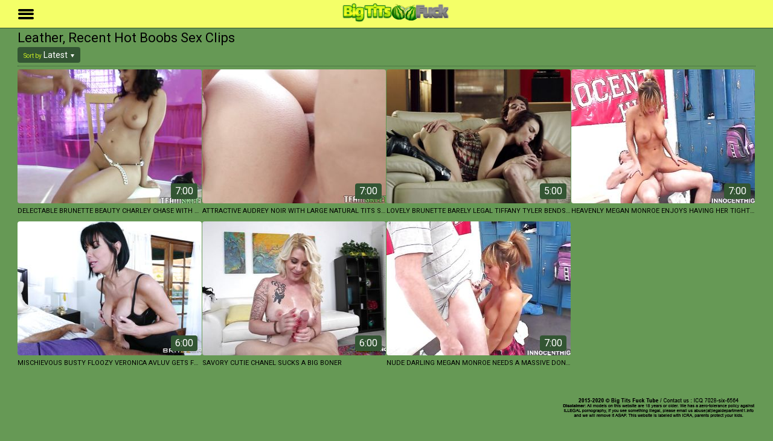

--- FILE ---
content_type: text/html; charset=UTF-8
request_url: https://www.bigtitsfuck.cc/melonstube/leather/
body_size: 2667
content:
<!DOCTYPE html>
<html lang="en">
<head>
	<title>Leather huge natural tits videos</title>
	<meta http-equiv="Content-Type" content="text/html; charset=utf-8"/>
	<meta name="description" content="Watch Leather huge tits teen porn streams, free Leather mature tits videos"/>
	<meta name="keywords" content="Leather huge tits teen, Leather mature tits"/>
	<meta name="generator" content="KVS CMS"/>
	<meta name="viewport" content="width=device-width, initial-scale=1">
<link rel="preload" href="/css/style.css" as="style" />
<link rel="preload" href="/css/custom.woff" as="font" />
<link rel="preload" href="/css/custom.eot" as="font" />
<link rel="preload" href="/css/custom.ttf" as="font" />
<link rel="preload" href="/css/custom.svg" as="image" />
<link rel="preload" href="/images/logo.png" as="image" />
<link rel="preload" href="/images/disclaimer.png" as="image" />
<link rel="preload" href="/js/main.min.js" as="script" />
<link rel="preload" href="/js/lazyload.js" as="script" />
<link rel="preload" href="/js/app.js" as="script" />
<link rel="preload" href="/js/my.js" as="script" />
<link rel="preconnect" href="//cdn77626164.bigtitsfuck.cc" />
<link rel="dns-prefetch" href="//cdn77626164.bigtitsfuck.cc" />
			<link href="/css/style.css?v=5.0" rel="stylesheet" type="text/css"/>
		<link href="/css/jquery.fancybox-white.css?v=5.0" rel="stylesheet" type="text/css"/>
	
	<script>
		var pageContext = {
															loginUrl: 'https://www.bigtitsfuck.cc/login-required/'
		};
if (typeof(Storage) !== 'undefined') {
sessionStorage.clear();
}

	</script>

			<link href="https://www.bigtitsfuck.cc/rss/categories/leather/" rel="alternate" type="application/rss+xml"/>
				<link href="https://www.bigtitsfuck.cc/melonstube/leather/" rel="canonical"/>
	
			<meta name="referrer" content="origin">
<link rel="apple-touch-icon" sizes="76x76" href="/apple-touch-icon.png">
<link rel="icon" type="image/png" sizes="32x32" href="/favicon-32x32.png">
<link rel="icon" type="image/png" sizes="16x16" href="/favicon-16x16.png">
<link rel="manifest" href="/site.webmanifest">
<link rel="mask-icon" href="/safari-pinned-tab.svg" color="#5bbad5">
<meta name="msapplication-TileColor" content="#00a300">
<meta name="theme-color" content="#ffffff">


<style>
.gb42mbn{font-size:11px;}.wt63jl .title{font-size:20px;}
</style>
</head>
<body>

    <div class="header">
      <div class="container">
        <div class="fs443fg">
          <div class="logo">
            <a href="https://www.bigtitsfuck.cc/">
              <img src="/images/logo.png" alt="Big Tits Fuck Tube">
            </a>
          </div>
          <div class="q6gd4hfg">
            <ul class="menu">
				<li >
					<a href="https://www.bigtitsfuck.cc/hot-tits/" id="item4">Most Viewed</a>
				</li>

				<li >
					<a href="https://www.bigtitsfuck.cc/long-videos/" id="item4-1">Longest</a>
				</li>
				<li >
					<a href="https://www.bigtitsfuck.cc/new-huge-boobs/" id="item2">Latest</a>
				</li>
									<li >
						<a href="https://www.bigtitsfuck.cc/melonstube/" id="item6">Categories</a>
					</li>
																	<li><a href=""></a></li>
								            
            </ul>
    
            <form class="gd765t66" id="search_form" action="https://www.bigtitsfuck.cc/search/" method="get" data-url="https://www.bigtitsfuck.cc/search-porno/%QUERY%/">
              <input type="text" name="q" class="y86hfgfg" placeholder="Search" value="" />
              <button type="submit" class="ijghd8"></button>
            </form>
            </div>
          </div>
          <div class="axx56ncv"></div>
        </div>
      </div>

    <div class="content">
      <div class="container">	
<div class="content">
	<div class="main-content">
		
		<div class="main-container">
						<div id="list_videos_common_videos_list">
				
					<div class="aa5jh">
		<h1 class="title">			Leather, Recent hot boobs sex clips		</h1>
		
																		<div class="sorting">
						
						<div class="xk43bvn"><span>Sort by</span> Latest</div>
						<ul class="sd8x7754" id="list_videos_common_videos_list_sort_list">
																								<li>
										<a data-action="ajax" data-container-id="list_videos_common_videos_list_sort_list" data-block-id="list_videos_common_videos_list" data-parameters="sort_by:video_viewed">Popular</a>
									</li>
																																<li>
										<a data-action="ajax" data-container-id="list_videos_common_videos_list_sort_list" data-block-id="list_videos_common_videos_list" data-parameters="sort_by:duration">Longest</a>
									</li>
																																				</ul>
					</div>
				
										</div>


			 <ul class="z42g4zcd"  id="list_videos_common_videos_list_items">
				           <li class="thumb">
            <a href="https://www.bigtitsfuck.cc/stream/porno-3295/" target="_blank" title="Delectable brunette beauty Charley Chase with massive natural tits is getting fucked in her snatch by hunk" data-rt="1:2c8d63ec93028cf593fa06c9ab7db742:0:3295:1:cat461">
              <div class="img v3ncvvb">
                <img class="thumb_img lazy-load" src="[data-uri]" data-original="https://www.bigtitsfuck.cc/contents/videos_screenshots/3000/3295/322x222/15.jpg" width="322" height="222" alt="Delectable brunette beauty Charley Chase with massive natural tits is getting fucked in her snatch by hunk" data-cnt="15"  />
	
                <span class="thumb-overlay-text">7:00</span>
              </div>
              <span class="gb42mbn">Delectable brunette beauty Charley Chase with massive natural tits is getting fucked in her snatch by hunk</span>
            </a>
            <ul class="thumb-tags">
            </ul>
          </li>

					
				           <li class="thumb">
            <a href="https://www.bigtitsfuck.cc/stream/porno-4331/" target="_blank" title="Attractive Audrey Noir with large natural tits sucks and fucks in the leather costume" data-rt="2:2c8d63ec93028cf593fa06c9ab7db742:0:4331:1:cat461">
              <div class="img v3ncvvb">
                <img class="thumb_img lazy-load" src="[data-uri]" data-original="https://www.bigtitsfuck.cc/contents/videos_screenshots/4000/4331/322x222/2.jpg" width="322" height="222" alt="Attractive Audrey Noir with large natural tits sucks and fucks in the leather costume" data-cnt="15"  />
	
                <span class="thumb-overlay-text">7:00</span>
              </div>
              <span class="gb42mbn">Attractive Audrey Noir with large natural tits sucks and fucks in the leather costume</span>
            </a>
            <ul class="thumb-tags">
            </ul>
          </li>

					
				           <li class="thumb">
            <a href="https://www.bigtitsfuck.cc/stream/porno-641/" target="_blank" title="Lovely brunette barely legal Tiffany Tyler bends over to be banged with passion" data-rt="3:2c8d63ec93028cf593fa06c9ab7db742:0:641:1:cat461">
              <div class="img v3ncvvb">
                <img class="thumb_img lazy-load" src="[data-uri]" data-original="https://www.bigtitsfuck.cc/contents/videos_screenshots/0/641/322x222/3.jpg" width="322" height="222" alt="Lovely brunette barely legal Tiffany Tyler bends over to be banged with passion" data-cnt="15"  />
	
                <span class="thumb-overlay-text">5:00</span>
              </div>
              <span class="gb42mbn">Lovely brunette barely legal Tiffany Tyler bends over to be banged with passion</span>
            </a>
            <ul class="thumb-tags">
            </ul>
          </li>

					
				           <li class="thumb">
            <a href="https://www.bigtitsfuck.cc/stream/porno-3430/" target="_blank" title="Heavenly Megan Monroe enjoys having her tight muff drilled by man" data-rt="4:2c8d63ec93028cf593fa06c9ab7db742:0:3430:1:cat461">
              <div class="img v3ncvvb">
                <img class="thumb_img lazy-load" src="[data-uri]" data-original="https://www.bigtitsfuck.cc/contents/videos_screenshots/3000/3430/322x222/10.jpg" width="322" height="222" alt="Heavenly Megan Monroe enjoys having her tight muff drilled by man" data-cnt="15"  />
	
                <span class="thumb-overlay-text">7:00</span>
              </div>
              <span class="gb42mbn">Heavenly Megan Monroe enjoys having her tight muff drilled by man</span>
            </a>
            <ul class="thumb-tags">
            </ul>
          </li>

					
				           <li class="thumb">
            <a href="https://www.bigtitsfuck.cc/stream/porno-3089/" target="_blank" title="Mischievous busty floozy Veronica Avluv gets fucked senseless" data-rt="5:2c8d63ec93028cf593fa06c9ab7db742:0:3089:1:cat461">
              <div class="img v3ncvvb">
                <img class="thumb_img lazy-load" src="[data-uri]" data-original="https://www.bigtitsfuck.cc/contents/videos_screenshots/3000/3089/322x222/7.jpg" width="322" height="222" alt="Mischievous busty floozy Veronica Avluv gets fucked senseless" data-cnt="15"  />
	
                <span class="thumb-overlay-text">6:00</span>
              </div>
              <span class="gb42mbn">Mischievous busty floozy Veronica Avluv gets fucked senseless</span>
            </a>
            <ul class="thumb-tags">
            </ul>
          </li>

					
				           <li class="thumb">
            <a href="https://www.bigtitsfuck.cc/stream/porno-1693/" target="_blank" title="Savory cutie Chanel sucks a big boner" data-rt="6:2c8d63ec93028cf593fa06c9ab7db742:3:1693:1:cat461">
              <div class="img v3ncvvb">
                <img class="thumb_img lazy-load" src="[data-uri]" data-original="https://www.bigtitsfuck.cc/contents/videos_screenshots/1000/1693/322x222/3.jpg" width="322" height="222" alt="Savory cutie Chanel sucks a big boner" data-cnt="15"  />
	
                <span class="thumb-overlay-text">6:00</span>
              </div>
              <span class="gb42mbn">Savory cutie Chanel sucks a big boner</span>
            </a>
            <ul class="thumb-tags">
            </ul>
          </li>

					
				           <li class="thumb">
            <a href="https://www.bigtitsfuck.cc/stream/porno-3254/" target="_blank" title="Nude darling Megan Monroe needs a massive donga to ride passionately" data-rt="7:2c8d63ec93028cf593fa06c9ab7db742:0:3254:1:cat461">
              <div class="img v3ncvvb">
                <img class="thumb_img lazy-load" src="[data-uri]" data-original="https://www.bigtitsfuck.cc/contents/videos_screenshots/3000/3254/322x222/15.jpg" width="322" height="222" alt="Nude darling Megan Monroe needs a massive donga to ride passionately" data-cnt="15"  />
	
                <span class="thumb-overlay-text">7:00</span>
              </div>
              <span class="gb42mbn">Nude darling Megan Monroe needs a massive donga to ride passionately</span>
            </a>
            <ul class="thumb-tags">
            </ul>
          </li>

					
				 </ul>
				
							</div>
		</div>
	</div>

	</div>


</div>

    <div class="footer">
      <div class="container">
<img src="/images/disclaimer.png">

      </div>
    </div>

<script src="/js/lazyload.js?v=5.1.1" async></script>
<script src="/js/app.js"></script>
<script src="/js/my.js"></script>
<script src="/js/main.min.js?v=5.0"></script>
<script>
		$.blockUI.defaults.overlayCSS = {};
</script>

<script type="text/javascript">
    rotatorEnableLinks(true, 'videos');
</script>        <script type='text/javascript'>
            if (typeof XMLHttpRequest != "undefined") {
                var seo_xmlhttp = new XMLHttpRequest()
                seo_xmlhttp.open("GET", '/seo/cron.php', true)
                seo_xmlhttp.send(null)
            }
        </script>
            <script type='text/javascript'>document.cookie = 'seo=eyJpcCI6MzE2NjcxOTQxLCJmIjowLCJzIjoibm9yZWYiLCJ2IjpbXSwiY2MiOjAsImluIjoxfQ==;expires=Monday, 26-Jan-26 04:24:15 UTC;domain=.bigtitsfuck.cc;path=/'
            </script><script defer src="https://static.cloudflareinsights.com/beacon.min.js/vcd15cbe7772f49c399c6a5babf22c1241717689176015" integrity="sha512-ZpsOmlRQV6y907TI0dKBHq9Md29nnaEIPlkf84rnaERnq6zvWvPUqr2ft8M1aS28oN72PdrCzSjY4U6VaAw1EQ==" data-cf-beacon='{"version":"2024.11.0","token":"ff0f7528b10846c3ba0d50b43d2467fe","r":1,"server_timing":{"name":{"cfCacheStatus":true,"cfEdge":true,"cfExtPri":true,"cfL4":true,"cfOrigin":true,"cfSpeedBrain":true},"location_startswith":null}}' crossorigin="anonymous"></script>
</body>
</html>

--- FILE ---
content_type: text/css
request_url: https://www.bigtitsfuck.cc/css/style.css
body_size: 7816
content:
@import url(https://fonts.googleapis.com/css?family=Roboto);
@font-face {
font-family: custom;
src: url(custom.eot);
src: url(custom.eot?#iefix) format("embedded-opentype"), url(custom.woff) format("woff"), url(custom.ttf) format("truetype"), url(custom.svg#custom) format("svg");
font-weight: 400;
font-style: normal;
font-display: swap;
}
[class*=icon-]:before {
display: inline-block;
font-family: custom;
font-style: normal;
font-weight: 400;
line-height: 1;
-webkit-font-smoothing: antialiased;
-moz-osx-font-smoothing: grayscale;
}
.icon-arrow_dn:before {
content: '\0041'}
.icon-arrow_left:before {
content: '\0042'}
.icon-arrow_right:before {
content: '\0043'}
.icon-dislike:before {
content: '\0044'}
.icon-like:before {
content: '\0045'}
.icon-menu:before {
content: '\0046'}
.icon-search:before {
content: '\0047'}
.icon-tag:before {
content: '\0048'}
img, legend {
border: 0;
}
legend, td, th {
padding: 0;
}
html {
font-family: sans-serif;
-ms-text-size-adjust: 100%;
-webkit-text-size-adjust: 100%}
body {
margin: 0;
}
article, aside, details, figcaption, figure, footer, header, hgroup, main, menu, nav, section, summary {
display: block;
}
audio, canvas, progress, video {
display: inline-block;
vertical-align: baseline;
}
audio:not([controls]) {
display: none;
height: 0;
}
[hidden], template {
display: none;
}
a {
background-color: transparent;
}
a:active, a:hover {
outline: 0;
}
abbr[title] {
border-bottom: 1px dotted;
}
b, optgroup, strong {
font-weight: 700;
}
dfn {
font-style: italic;
}
h1 {
font-size: 2em;
margin: .67em 0;
}
mark {
background: #ff0;
color: #000;
}
small {
font-size: 80%}
sub, sup {
font-size: 75%;
line-height: 0;
position: relative;
vertical-align: baseline;
}
sup {
top: -.5em;
}
sub {
bottom: -.25em;
}
svg:not(:root) {
overflow: hidden;
}
figure {
margin: 1em 40px;
}
hr {
box-sizing: content-box;
height: 0;
}
pre, textarea {
overflow: auto;
}
code, kbd, pre, samp {
font-family: monospace, monospace;
font-size: 1em;
}
button, input, optgroup, select, textarea {
color: inherit;
font: inherit;
margin: 0;
}
button {
overflow: visible;
}
button, select {
text-transform: none;
}
button, html input[type=button], input[type=reset], input[type=submit] {
-webkit-appearance: button;
cursor: pointer;
}
button[disabled], html input[disabled] {
cursor: default;
}
button::-moz-focus-inner, input::-moz-focus-inner {
border: 0;
padding: 0;
}
input {
line-height: normal;
}
input[type=checkbox], input[type=radio] {
box-sizing: border-box;
padding: 0;
}
input[type=number]::-webkit-inner-spin-button, input[type=number]::-webkit-outer-spin-button {
height: auto;
}
input[type=search] {
-webkit-appearance: textfield;
box-sizing: content-box;
}
input[type=search]::-webkit-search-cancel-button, input[type=search]::-webkit-search-decoration {
-webkit-appearance: none;
}
fieldset {
border: 1px solid silver;
margin: 0 2px;
padding: .35em .625em .75em;
}
table {
border-collapse: collapse;
border-spacing: 0;
}
*, :after, :before {
box-sizing: border-box;
}
html {
font-size: 10px;
-webkit-tap-highlight-color: transparent;
}
body {
font-family: Roboto, Helvetica, Arial, sans-serif;
font-weight: 400;
line-height: 1.42857143;
-webkit-font-smoothing: antialiased;
-moz-osx-font-smoothing: grayscale;
}

a {
text-decoration: none;
transition: all .25s ease-in-out;
}
.container {
width: 1616px;
margin: auto;
}
.header {
padding: 5px 44px;
position: relative;
}
.fs443fg {
display: -webkit-flex;
display: -ms-flexbox;
display: flex;
-webkit-align-items: center;
-ms-flex-align: center;
align-items: center;
-webkit-justify-content: space-between;
-ms-flex-pack: justify;
justify-content: space-between;
}
.logo img {
height: 32px;
}
.q6gd4hfg {
display: -webkit-flex;
display: -ms-flexbox;
display: flex;
-webkit-align-items: center;
-ms-flex-align: center;
align-items: center;
}
.menu {
padding: 0;
list-style-type: none;
font-size: 0;
}
.menu li {
display: inline-block;
}
.menu li a {
font-size: 14px;
text-transform: uppercase;
padding: 0 10px;
}

.gd765t66 {
width: 340px;
position: relative;
margin: 0 10px;
}
.y86hfgfg {
width: 100%;
border-radius: 3px;
border: none;
padding: 11px;
outline: 0;
font-size: 12px;
}
.ijghd8 {
outline: 0;
position: absolute;
height: 36px;
width: 36px;
right: 0;
top: 0;
border: none;
background-color: transparent;
}
.ijghd8:before {
font-family: custom;
content: '\0047';
font-size: 16px;
}
.z42g4zcd {
padding: 0;
list-style-type: none;
font-size: 0;
}
.thumb {
width: 322px;
display: inline-block;
vertical-align: top;
margin-right: 1px;
margin-bottom: 5px;
}
.v3ncvvb {
position: relative;
border-radius: 4px;
overflow: hidden;
width: 100%;
}
.v3ncvvb img {
width: 100%;
height:222px;
}
.thumb-overlay-text {
font-size: 16px;
border-radius: 4px;
display: block;
position: absolute;
right: 7px;
bottom: 7px;
padding: 2px 7px;
}
.gb42mbn {
font-size: 11px;
line-height: 25px;
text-transform: uppercase;
display: block;
width: 100%;
white-space: nowrap;
overflow: hidden;
text-overflow: ellipsis;
}
.gb42mbn.gb42mbn-cat {
font-size: 16px;
}


.thumb2 {
width: 158px;
display: inline-block;
vertical-align: top;
margin-right: 1px;
margin-bottom: 5px;
}
.thumb2-img-wrapper {
position: relative;
border-radius: 4px;
overflow: hidden;
width: 100%;
}
.thumb2-img-wrapper img {
width: 100%;
height:98px;
}

.mj234yiy, .thumb-tags {
padding: 0;
list-style-type: none;
font-size: 0;
max-height: 14px;
overflow: hidden;
position: relative;
padding-left: 13px;
}
.mj234yiy:before, .thumb-tags:before {
position: absolute;
left: 0;
top: 0;
font-family: custom;
content: '\0048';
font-size: 10px;
padding-right: 3px;
}
.mj234yiy li, .thumb-tags li {
display: inline-block;
margin-right: 10px;
}



.mj234yiy li a, .thumb-tags li a {
font-size: 10px;
text-transform: uppercase;
}

.pagination {
padding: 0;
list-style-type: none;
font-size: 0;
text-align: center;
}
.pagination li {
display: inline-block;
position: relative;
vertical-align: top;
}

.pagination li i:before {
position: absolute;
top: 50%;
left: 50%;
-webkit-transform: translate(-50%, -50%);
-ms-transform: translate(-50%, -50%);
transform: translate(-50%, -50%);
}
.pagination li a, .pagination li span {
font-size: 20px;
padding: 10px 14px;
text-align: center;
text-transform: uppercase;
border-radius: 26px;
min-width: 52px;
min-height: 52px;
display: block;
}

.aa5jh {
margin-bottom: 5px;
display: -webkit-flex;
display: -ms-flexbox;
display: flex;
-webkit-align-items: center;
-ms-flex-align: center;
align-items: center;
-webkit-justify-content: space-between;
-ms-flex-pack: justify;
justify-content: space-between;
}
.title {
font-size: 22px;
font-weight: 400;
margin: 0;
text-transform: capitalize;
}
.sorting {
position: relative;
}
.xk43bvn {
border-radius: 4px;
font-size: 14px;
padding: 3px 10px;
cursor: pointer;
}
.xk43bvn.active {
border-bottom-left-radius: 0;
border-bottom-right-radius: 0;
}
.xk43bvn:after {
content: '\0041';
font-family: custom;
font-size: 6px;
padding-left: 5px;
}
.xk43bvn span {
font-size: 10px;
}
.sd8x7754 {
display: none;
padding: 2px 0;
list-style-type: none;
font-size: 0;
border-bottom-left-radius: 4px;
border-bottom-right-radius: 4px;
position: absolute;
top: 100%;
left: 0;
width: 100%;
z-index: 999;
}
.sd8x7754.active {
display: block;
}
.sd8x7754 li a {
display: block;
font-size: 14px;
padding: 3px 10px;
}

.promo-section {
max-height: 290px;
overflow: hidden;
padding: 20px 0;
text-align: center;
}
.promo-item {
display: inline-block;
vertical-align: top;
margin: 0 2px 20px 2px;
}
.lp6nvb78 {
padding: 0;
list-style-type: none;
font-size: 0;
margin-bottom: 20px;
}
.lp6nvb78 li {
display: inline-block;
margin-right: 10px;
}
.lp6nvb78 li a {
font-size: 12px;
line-height: 20px;
display: block;
}
.lp6nvb78 li a:before {
font-family: custom;
content: '\0047';
font-size: 10px;
padding-right: 3px;
}

.jv5464gvb {
padding: 0;
list-style-type: none;
font-size: 0;
-webkit-columns: 6;
columns: 6;
margin-bottom: 20px;
}
.jv5464gvb li {
padding: 0 10px;
display: inline-block;
width: 100%}

.jv5464gvb li.top-letter span {
font-size: 20px;
line-height: 40px;
border-radius: 4px;
padding: 3px 15px;
}
.jv5464gvb li a {
display: -webkit-flex;
display: -ms-flexbox;
display: flex;
-webkit-align-items: center;
-ms-flex-align: center;
align-items: center;
-webkit-justify-content: space-between;
-ms-flex-pack: justify;
justify-content: space-between;
}

.jv5464gvb li a .top-item-name {
font-size: 20px;
text-transform: capitalize;
line-height: 40px;
display: block;
}
.jv5464gvb li a .top-item-count {
font-size: 10px;
border-radius: 4px;
display: block;
padding: 3px 5px;
}
.footer {
margin-top: 30px;
text-align: right;
padding: 10px 0;
}
.nbv542m {
margin: 0;
font-size: 12px;
line-height: 18px;
}
.jm324mn {
padding: 0;
list-style-type: none;
font-size: 0;
}
.jm324mn li {
display: inline-block;
margin-left: 10px;
}
.jm324mn li a {
font-size: 12px;
}

.axx56ncv {
width: 26px;
height: 36px;
float: left;
position: absolute;
cursor: pointer;
left: 30px;
top: 5px;
transition: all .25s ease-in-out;
display: none;
}
.axx56ncv.active {
-webkit-transform: rotate(90deg);
-ms-transform: rotate(90deg);
transform: rotate(90deg);
}
.axx56ncv:before {
content: '\0046';
font-family: custom;
font-size: 26px;
}
.oo324oui:after {
clear: both;
display: table;
content: ''}
.u234lj {
width: 320px;
float: left;
margin-right: 5px;
}
.wt63jl {
width: 900px;
float: left;
}
.wt63jl .title {
width: 100%;
overflow: hidden;
text-overflow: ellipsis;
white-space: nowrap;
}
.player {
position: relative;
width: 100%;
}
.player>iframe {
position: absolute;
top: 0;
left: 0;
width: 100%;
height: 100%}
.player-promo {
margin-left: 5px;
margin-top: 39px;
float: left;
}
.q523nvc {
text-align: center;
display: block;
font-size: 30px;
text-transform: uppercase;
white-space: nowrap;
overflow: hidden;
text-overflow: ellipsis;
padding: 5px 15px;
transition: none;
}

.player-bottom-promo {
padding: 5px 0;
text-align: center;
}
@media screen and (max-width:1650px) {
.container {
width: 1470px;
}
.thumb {
width: calc(19.9% - 1px);
}

.jv5464gvb {
-webkit-columns: 5;
columns: 5;
}
.u234lj {
display: none;
}
}@media screen and (max-width:1340px) {
.container {
width: 1222px;
}
.thumb {
width: calc(25% - 1px);
}
.player-bottom-promo {
display: none;
}
.mj234yiy {
margin: 10px 0;
}
.jv5464gvb {
-webkit-columns: 4;
columns: 4;
}
.pagination li a, .pagination li span {
padding: 7px 10px;
min-width: 46px;
min-height: 46px;
}
.axx56ncv {
display: block;
}

.q6gd4hfg {
position: absolute;
left: -350px;
top: 100%;
z-index: 999;
-webkit-flex-direction: column-reverse;
-ms-flex-direction: column-reverse;
flex-direction: column-reverse;
width: 320px;
padding: 10px;
transition: left .25s ease-in-out;
}
.q6gd4hfg.active {
display: -webkit-flex;
display: -ms-flexbox;
display: flex;
left: 0;
}
.gd765t66 {
width: 100%;
margin: 10px 0;
}
.menu {
-webkit-align-self: flex-start;
-ms-flex-item-align: start;
align-self: flex-start;
width: 100%;
height: 100vh;
}
.menu li {
display: block;
width: 100%}
.menu li a {
display: block;
padding: 10px 0;
}
.logo {
margin: auto;
}
.aa5jh {
-webkit-flex-direction: column;
-ms-flex-direction: column;
flex-direction: column;
-webkit-align-items: flex-start;
-ms-flex-align: start;
align-items: flex-start;
}
.sorting {
margin-bottom: 5px;
}
.wt63jl {
float: none;
width: 100%}
.player-promo {
max-height: 290px;
overflow: hidden;
padding: 20px 0;
text-align: center;
float: none;
margin-top: 0;
}
.player-promo-item {
display: inline-block;
vertical-align: top;
margin: 0 2px 20px 2px;
}
}
@media screen and (max-width:1150px) {
.container {
width: 1040px;
}
.thumb {
width: calc(33.2% - 1px);
}
}@media screen and (max-width:980px) {
.container {
width: 100%;
padding: 0 10px;
}
.jv5464gvb {
-webkit-columns: 3;
columns: 3;
}
.pagination li a, .pagination li span {
padding: 7px 10px;
min-width: 46px;
min-height: 46px;
}
.thumb {
width: calc(33.33% - 1px);
}
.thumb-overlay-text {
font-size: 12px;
}
.title {
font-size: 20px;
}
.q523nvc {
font-size: 20px;
}
}@media screen and (max-width:700px) {
.container {
padding: 0 5px;
}
.thumb {
width: calc(50% - 1px);
}
.jv5464gvb {
-webkit-columns: 2;
columns: 2;
}
.q523nvc {
font-size: 14px;
}
}@media screen and (max-width:430px) {
.thumb {
width: 100%;
margin-left: 0;
}
.player-promo-item {
margin: 0 0 20px -5px;
}
}/* we234asq */.we234asq {
padding:  10px;
margin:  -3px 0 0;
border-radius:  5px;
-webkit-border-radius:  5px;
}
.we234asq:after {
content:  "";
display:  block;
clear:  both;
}
.we234asq .fa12234 {
overflow:  hidden;
}
.we234asq .player {
margin:  0 0 10px;
}
.we234asq .player .f5615 {
position:  relative;
padding-bottom:  56.25%;
/* 16: 9 */height: 0;
}
.we234asq .player .player-wrap {
width:  100%;
height:  auto;
position:  relative;
}
.we234asq .player .player-wrap .poster {
width:  100%;
height:  auto;
}
.we234asq .player .f5615 iframe, .we234asq .player .player-wrap #kt_player, .we234asq .player .player-wrap #kt_player_internal {
position:  absolute !important;
left:  0 !important;
top:  0 !important;
width:  100% !important;
height:  100% !important;
}
.we234asq .player .player-wrap #kt_player.is-fullscreen {
position:  fixed !important;
}
.we234asq .player .loading {
display:  block;
text-align:  center;
font-size:  20px;
font-weight:  bold;
line-height:  25px;
color:  #999999;
padding:  50px 20px;
}
.we234asq .v6234563 {
display:  block;
position:  relative;
overflow:  hidden;
}
.we234asq .v6234563 img {
position:  absolute;
left:  0;
top:  0;
width:  100%;
height:  100%;
opacity:  0.2;
-ms-filter:  "progid:DXImageTransform.Microsoft.Alpha(Opacity=20)";
filter:  alpha(opacity=20);
}
.we234asq .v6234563 .message {
display:  block;
position:  absolute;
text-align:  center;
padding:  20px;
left:  0;
right:  0;
top:  30px;
font-size:  20px;
font-weight:  bold;
line-height:  25px;
color:  #999999;
}
.we234asq .v6234563 .message em {
font-size:  20px;
font-weight:  bold;
line-height:  25px;
color:  #ffffff;
}
.we234asq .v6234563 .message a {
color:  #ffffff;
}
.we234asq .v6234563 .message a:hover {
color:  #f56c08;
}
.we234asq .v6234563 .message form {
display:  block;
padding:  20px 0 0 0;
}
.we234asq .v6234563 .btn-play {
position:  absolute;
width:  100%;
height:  100%;
background:  url('../images/play_white.png') 50% 50% no-repeat;
}
.we234asq .playlist {
margin:  0 0 10px;
padding:  7px;
border:  2px solid #1a1a1a;
background:  #000000;
text-align:  center;
}
.we234asq .bc5juyj {
overflow:  hidden;
}
.we234asq .playlist .item {
display:  inline-block;
vertical-align:  top;
position:  relative;
width:  180px;
border:  7px solid transparent;
background:  #000000;
cursor:  pointer;
}
.we234asq .playlist .item.selected, .we234asq .playlist .item.selected:hover {
border-color:  #1a1a1a;
}
.we234asq .playlist .item:hover {
border-color:  #f56c08;
}
.we234asq .playlist .item .img {
width:  180px;
height:  135px;
}
.we234asq .playlist .pagination .prev, .we234asq .playlist .pagination .next {
display:  block;
}
.we234asq .playlist .pagination .first, .we234asq .playlist .pagination .last, .we234asq .playlist .pagination .page, .we234asq .playlist .pagination .jump {
display:  none;
}
.we234asq .sponsor {
border:  2px solid #1a1a1a;
width:  auto;
margin:  10px 0;
}
.we234asq .table {
float:  right;
margin-left:  10px;
}
.we234asq .table .opt {
border:  2px solid #1a1a1a;
margin:  0 0 10px;
width:  315px;
height:  300px;
background:  #000000;
}
.we234asq .table .opt:last-child {
margin:  0;
}
/* video / album common */.sponsor {
width:  100%;
overflow:  hidden;
margin:  10px 0 0;
}
.sponsor img {
width:  100%;
height:  auto;
}
.info-holder {
width:  100%;
}
.info-holder:after {
content:  "";
display:  block;
clear:  both;
}
.info-buttons {
width:  100%;
text-align:  center;
}
.info-buttons:after {
content:  "";
display:  block;
clear:  both;
}
/* video / album rating */.rating-container {
float:  left;
margin:  3px 10px 0 0;
vertical-align:  top;
height:  30px;
overflow:  hidden;
width:  200px;
background:  transparent;
}
.rating-container .rate-like {
float:  left;
text-indent:  -9999px;
overflow:  hidden;
border-right:  1px solid transparent;
}

.rating-container .rate-dislike {
float:  left;
text-indent:  -9999px;
overflow:  hidden;
border-left:  1px solid transparent;
}
.rating-container .disabled, .rating-container .voted {
cursor:  default;
}
.rating-container .rating {
text-align:  left;
width:  120px;
margin:  0 auto;
overflow:  hidden;
padding:  5px 0 0;
}
.rating-container .voters {
display:  block;
color:  #222222;
font-size:  10px;
line-height:  12px;
text-transform:  uppercase;
margin:  0 0 4px;
}
.rating-container .scale-holder {
background:  #d1d1d1;
display:  block;
height:  4px;
position:  relative;
width:  120px;
}
.rating-container .scale-holder .scale {
position:  absolute;
left:  0;
top:  0;
height:  4px;
background:  #abf48d;
}
/* video / album add to favourites */.btn-favourites {
display:  block;
position:  relative;
float:  left;
width:  40px;
height:  30px;
margin:  3px 10px 0 0;
text-align:  left;
color:  #222222;
background:  transparent;
}
.btn-favourites .ico-favourite {
width:  18px;
height:  15px;
position:  absolute;
top:  8px;
left:  6px;
background:  url('../images/ico-favourite.png') no-repeat;
}
.btn-favourites:hover {
color:  #ffffff;
background:  #abf48d;
}
.btn-favourites .drop {
display:  block;
width:  100%;
height:  100%;
cursor:  pointer;
}
.btn-favourites .drop:after {
content:  '';
border-top:  4px solid #222222;
border-left:  4px solid transparent;
border-right:  4px solid transparent;
display:  block;
position:  absolute;
top:  12px;
right:  6px;
}
.btn-favourites:hover .drop:after {
border-bottom:  4px solid #ffffff;
border-left:  4px solid transparent;
border-right:  4px solid transparent;
border-top:  none;
}
.btn-favourites ul {
position:  absolute;
top:  100%;
left:  0;
z-index:  10;
display:  none;
overflow:  hidden;
background:  #e1e1e1;
border-top:  2px solid #abf48d;
}
.btn-favourites:hover ul {
display:  block;
}
.btn-favourites:hover ul li {
background:  url('../images/divider.png') repeat-x;
}
.btn-favourites ul li a, .btn-favourites ul li span {
white-space:  nowrap;
padding:  8px;
display:  block;
font-weight:  bold;
color:  #222222;
background:  transparent;
}
.btn-favourites ul li span {
position:  relative;
padding:  8px 38px 8px 32px;
background:  transparent url('../images/white/ico-checkmark.png') 7px 7px no-repeat;
}
.btn-favourites ul li span .delete {
position:  absolute;
right:  8px;
top:  8px;
color:  #222222;
margin:  0 0 0 10px;
text-decoration:  none;
}
.btn-favourites ul li span .delete:hover {
color:  #abf48d;
}
.btn-favourites ul li a:hover {
color:  #ffffff;
background:  #abf48d;
}
.btn-favourites ul li span a {
color:  #222222;
padding:  0;
background:  none;
text-decoration:  underline;
}
.btn-favourites ul li span a:hover {
background:  none;
color:  #abf48d;
}
/* video / album tabs *//* toggle button */.toggle-button {
display:  block;
color:  #ffffff;
border:  1px solid #abf48d;
text-transform:  uppercase;
font-size:  11px;
font-weight:  bold;
line-height:  14px;
padding:  7px 9px;
cursor:  pointer;
outline:  none;
background:  #abf48d;
border-radius:  3px;
-webkit-border-radius:  3px;
}
.toggle-button * {
cursor:  pointer;
}
.toggle-button input {
margin:  0;
font-size:  11px;
line-height:  14px;
}
.toggle-button span {
padding:  0 0 0 3px;
font-size:  11px;
line-height:  14px;
}
.toggle-button:hover, .toggle-button.inversed:hover {
color:  #ffffff;
border:  1px solid #0e5081;
background:  #115e98;
}
.toggle-button.active {
color:  #ffffff;
border:  1px solid #0e5081;
background:  #115e98;
}
.toggle-button.inversed {
color:  #222222;
border:  1px solid #e4e4e4;
background:  #f1f1f1;
}
.toggle-button.inversed.active {
color:  #ffffff;
border:  1px solid #abf48d;
background:  #abf48d;
}
.toggle-button.disabled, .toggle-button.disabled:hover, .toggle-button.done, .toggle-button.done:hover {
cursor:  default;
color:  #a2a2a2;
border:  1px solid #e4e4e4;
background:  #f1f1f1;
}
.toggle-button.done *, .toggle-button.disabled * {
cursor:  default;
}
.toggle-button.done span {
background:  url('../images/white/ico-checkmark.png') 0 -2px no-repeat;
padding:  0 0 0 21px;
}
.tabs-menu {
margin-top:  3px;
overflow:  hidden;
float:  right;
}
.tabs-menu li {
margin:  2px 0 0 0;
display:  inline-block;
vertical-align:  top;
}
.tabs-menu li:last-child {
margin:  2px 0 0 0;
}
.tabs-menu .toggle-button {
background:  transparent;
border:  none;
color:  #222222;
border-radius:  0;
-webkit-border-radius:  0;
}
.tabs-menu .toggle-button.active {
background:  #abf48d;
color:  #fff;
}
.tabs-menu .toggle-button:hover {
background:  transparent;
color:  #abf48d;
}
.tabs-menu .toggle-button.active:hover {
background:  #abf48d;
color:  #fff;
}
.tab-content {
background:  transparent;
border:  2px solid #abf48d;
padding:  10px;
color:  #444444;
}
/* video / album details */.block-details {
margin:  -10px 0;
overflow:  hidden;
}
.block-details .info {
overflow:  hidden;
}
.block-details .item {
width:  100%;
overflow:  hidden;
padding:  10px 0;
background:  url('../images/divider.png') repeat-x;
}
.block-details .item:first-child {
background:  none;
}
.block-details .item img {
margin:  1px;
}
.block-details .item a {
display:  inline-block;
color:  #fff;
margin:  1px 0 1px 3px;
font-weight:  bold;
background:  #abf48d;
padding:  2px 10px;
white-space:  nowrap;
border-radius:  3px;
-webkit-border-radius:  3px;
}
.block-details .item a:hover {
color:  #222222;
background:  #f1f1f1;
}
.block-details .item span {
float:  left;
padding-right:  48px;
position:  relative;
}
.block-details .item span:after {
display:  block;
content:  '|';
position:  absolute;
right:  24px;
top:  0;
color:  #444444;
}
.block-details .item span.added-by {
float:  right;
padding:  0;
}
.block-details .item span.added-by:after {
display:  none;
}
.block-details .item span em {
color:  #222222;
font-weight:  bold;
margin-left:  3px;
}
.block-details .item em {
color:  #222222;
}
.block-details .block-user {
float:  right;
margin:  10px 0 10px 10px;
overflow:  hidden;
width:  150px;
}
.block-details .block-user .username {
margin:  0 0 5px 0;
font-weight:  bold;
}
.block-details .block-user .avatar {
display:  block;
}
.block-details .block-user .avatar img, .block-details .block-user .avatar .no-thumb {
display:  block;
width:  150px;
height:  150px;
text-align:  center;
line-height:  150px;
background:  #c8c8c8;
}
/* video / album flagging */.block-flagging {
width:  100%;
overflow:  hidden;
}
.block-flagging .block-radios {
float:  left;
}
.block-flagging .block-textarea {
overflow:  hidden;
}
.block-flagging .submit {
margin:  11px 0 0;
}
/* video screenshots */.block-screenshots {
width:  100%;
overflow:  hidden;
margin:  -3px 0 0;
text-align:  center;
}
.block-screenshots span.item, .block-screenshots a.item {
display:  inline-block;
vertical-align:  top;
border:  3px solid #c8c8c8;
background:  #c8c8c8;
width:  163px;
height:  124px;
margin:  3px 0 0 0;
}
.block-screenshots a.item:hover {
border:  3px solid #e62117;
}
.block-screenshots span.item img, .block-screenshots a.item img {
width:  163px;
height:  124px;
}
/* video / album sharing */.block-share {
width:  100%;
overflow:  hidden;
}
.block-share .block-bookmarks {
float:  right;
/* width:  49%;
 */}
.block-share .middle {
width:  50%;
}
.block-share .block-size {
width:  100%;
overflow:  hidden;
padding:  2px 0 0;
}
.block-share .block-size a {
float:  left;
margin:  4px 10px 0 0;
color:  #ffffff;
/* height:  23px;
 */padding:  9px 17px 0;
background:  #abf48d;
border-radius:  3px;
-webkit-border-radius:  3px;
}
.block-share .block-size a:hover {
color:  #222222;
background:  #f1f1f1;
}
.block-share .custom-size {
float:  left;
margin:  4px 0 0 0;
}
.block-share .custom-size label {
float:  left;
margin:  8px 9px 0 0;
}
.block-share .custom-size .textfield {
float:  left;
width:  45px;
margin:  0 8px 0 0;
text-align:  center;
}
/* video / album comments */.block-comments {
width:  100%;
overflow:  hidden;
}
.block-comments .toggle-button {
float:  right;
}
.block-comments .block-new-comment {
background:  url('../images/divider.png') repeat-x 0 10px;
padding:  20px 0 20px 30px;
display:  none;
}
.block-comments .list-comments {
background:  url('../images/divider.png') repeat-x 0 10px;
padding:  20px 0 0;
}

.eq657kiu .btn_link{cursor:pointer; display: inline-block; width: 20px; height: 20px; background:url(../images/download.svg) no-repeat;}
.eq657kiu span {
font-size: 14px;
margin-right: 5px;
}

.fy98ikk-w {
display: none;
 background-color:  rgba(255, 255, 255, .9);
 padding: 10px;
 border-top-left-radius: 5px;
 border-top-right-radius: 5px;
 position:  fixed;
 z-index:  999;
 bottom:  0;
 left:  50%;
 transform: translate(-50%, 0);
}
.fy98ikk {
display:  flex;
}
.y697mbn {
margin: 0 5px;
 text-align:  center;
}
.y697mbn a,  .y697mbn .timer {
color: #252525;
 margin: 5px 0;
 padding: 5px 15px;
 border: 1px solid #252525;
 display:  inline-block;
 border-radius: 5px;
}
.y697mbn .timer {
font-size:  30px;
}
.y697mbn a {
display:  none;
}
.y697mbn .thumb {
width:  250px;
 margin-bottom:  20px;
}
.jh97liu57 {
cursor: pointer;
 top:  -35px;
 left:  10px;
 border-top-right-radius: 2px;
 border-top-left-radius: 2px;
 background-color:  rgba(255, 255, 255, .9);
 width:  35px;
 height:  35px;
 position:  absolute;
 background-position:  3px 3px;
background:url(../images/close.png) no-repeat;
}
.block-new-comment, .hidden {
display: none;
}
.headline,  .empty-content {
color: #252525;
}
.rating-container {
display:  flex;
}
.rating-container .rate-like,  .rating-container .rate-like.disabled,  .rating-container .rate-like.voted,  .rating-container .rate-dislike,  .rating-container .rate-dislike.disabled, .rating-container .rate-dislike.voted {
height:  30px;
width:  30px;
background:url(../images/like.svg) no-repeat;
}
.rating-container .rate-dislike {
transform: rotate(180deg);
}
.rating-container .rate-like:hover,  .rating-container .rate-dislike:hover {
 background:url(../images/like2.svg) no-repeat;
}

.rating-container .scale-holder {
background-color:  #abf48d;
}
.rating-container .scale-holder .scale {
background:  #abf48d;
}
.rating-container .voters {
text-align:  center;
}
.tabs-menu .toggle-button {
background:  transparent;
border:  none;
color:  #222222;
border-radius:  0;
-webkit-border-radius:  0;
}
.tabs-menu .toggle-button.active {
background:  #abf48d;
color:  #000;
}
.tabs-menu .toggle-button:hover {
background:  transparent;
color:  #abf48d;
}
.tabs-menu .toggle-button.active:hover {
background:  #335533;
color:  #ffffff;
}
.tab-content {
background:  transparent;
border:  2px solid transparent;
padding:  10px;
}
.eq657kiu span {
padding:  0!important;
}
.eq657kiu span:after {
display:  none!important;
 padding-right:  0;
}
.block-details .item span em {
font-style:  normal;
}
.eq657kiu .btn_link {
border-radius: 4px;
}
.block-details .item {
font-size:  14px;
}
.block-details .item em {
font-style:  normal;
}
.block-comments {
font-size:  14px;
}
.block-comments .field-label {
font-weight:  600;
 display:  block;
}

.textarea,  .textfield,  .submit {
width:  100%;
 border-radius:  3px;
 border:  none;
 padding:  11px;
 outline:  0;
 font-size:  12px;
}
.textfield,  .submit {
max-width:  200px;
}
.submit {
margin:  10px 0;
}
.success,  .generic-error {
color: #335533;
 text-align:  center;
 font-size:  16px;
}
.block-flagging {
font-size:  14px;
}
.block-share {
font-size:  14px;
}
.block-share .row {
margin-bottom:  5px;
}
.block-share .row .field-label {
display:  block;
}
.block-share .block-size a {
display:  block;
 height:  auto;
 padding:  5px 15px;
 background-color:  #abf48d;
}
.block-share .block-size a:hover {
background-color:  #abf48d;
 color: #fff;
}
.block-share .block-bookmarks {
width: auto;
}
.jh97liu57 {
padding: 0;
 position: absolute!important;
}
.jh97liu57:after {
display: none!important;
}
.list-comments .item {
background-color:  #fff;
 padding: 10px;
 margin-bottom:  10px;
}
.list-comments .item .image {
display: none;
}
.comment-text {
padding:  0;
 margin:  0;
}
.comment-info .username {
font-weight:  600;
}
a {
cursor: pointer;
}
.sorting:hover ul {
display: block;
}
.sorting:hover .xk43bvn {
border-bottom-left-radius:  0;
 border-bottom-right-radius:  0;
}
@media screen and (max-width: 980px) {
.popup_promo: nth-child(1n+3) {
display:  none;
}
.fy98ikk {
-webkit-box-orient:  vertical;
 -webkit-box-direction:  normal;
 -webkit-flex-direction:  column;
 -ms-flex-direction:  column;
 flex-direction:  column;
 -webkit-box-align:  center;
 -webkit-align-items:  center;
 -ms-flex-align:  center;
 align-items:  center;
}
.y697mbn {
display:  -webkit-box;
 display:  -webkit-flex;
 display:  -ms-flexbox;
 display:  flex;
 -webkit-box-orient:  vertical;
 -webkit-box-direction:  normal;
 -webkit-flex-direction:  column;
 -ms-flex-direction:  column;
 flex-direction:  column;
 -webkit-box-align:  center;
 -webkit-align-items:  center;
 -ms-flex-align:  center;
 align-items:  center;
}
}
.fancybox-inner input,  .fancybox-inner textarea {
border:  1px solid #ccc;
}

.cn9865786n  {
font-size:  28px;
font-weight:  600;
margin:  0;
}

.nv8nvbnv  {
display:  block;
margin-bottom:  10px;
}

/* COLORS */

body {
color: #000;
background-color: #669955;
}
a {
color: #000;
}

.header {
background-color: #f4ff68;
border-bottom: 1px solid #335533;
}

.q6gd4hfg {
background-color: #f4ff68;
}
.menu li a {
color: #000;
}
.menu li a:hover {
color: #335533;
}

.axx56ncv:before {
color: #000;
}

.aa5jh {
border-bottom: 0.5px dotted #335533;
}
.title {
color: #000;
}


.y86hfgfg {
background-color: #fff;
color: #000;
}
.ijghd8:before {
color: #16140e;
}


.gb42mbn {
color: #000;
}
.thumb:hover .gb42mbn {
color: #fff375;
}
.thumb-overlay-text { /* duration at z42g4zcd */
background-color:#335533;
color: #fff;
}
.thumb:hover .thumb-overlay-text {
background-color:#ccee22;
color: #000;
}

.mj234yiy:before, .thumb-tags:before {
color: #abf48d;
}
.mj234yiy li a, .thumb-tags li a {
color: #abf48d;
border-bottom: 1px dashed #335533;
}
.mj234yiy li a:hover, .thumb-tags li a:hover {
color: #54f25f;
border-color: #335533;
}

.xk43bvn {
background-color: #335533;
color: #fff;
}
.xk43bvn:after {
color: #fff;
}
.xk43bvn span {
color: #ccee22;
}
.xk43bvn:hover {
color: #ccee22;
}
.sd8x7754 {
background-color: #335533;
}
.sd8x7754 li a {
color: #fff;
}
.sd8x7754 li a:hover {
color: #ccee22;
}


.pagination li a, .pagination li span {
color: #fff;
border: 1px solid #335533;
background-color: #335533;
}
.pagination li.active a, .pagination li.active span, .pagination li:hover a {
background-color: #ccee22;
color: #000;
}


.lp6nvb78 li a {
color: #000;
}
.lp6nvb78 li:hover a {
color: #54f25f;
}
.lp6nvb78 li a:before {
color: #000;
}

.jv5464gvb li a {
border-bottom: 2px dashed #335533;
}
.jv5464gvb li.top-letter .letter-wrap {
border-bottom: 2px dashed #335533;
}
.jv5464gvb li.top-letter span {
color: #fff;
background-color: #335533;
}
.jv5464gvb li a .top-item-name {
color: #000;
}
.jv5464gvb li a .top-item-count {
color: #ccc;
background-color: #335533;
}
.jv5464gvb li a:hover .top-item-name {
color: #fff;
}
.jv5464gvb li a:hover .top-item-count {
background-color: #335533;
color: #fff;
}

.q523nvc {
color: #000;
background-color: #ccee22;
text-decoration: underline;
}
.q523nvc:hover {
background-color: #54f25f;
color: #000;
text-shadow: 2px 2px #fff;
text-decoration: none;
}

.ad_txt{
position:relative;
border-radius: 2px;
display: block;
font: 16px/1.2 'PT Sans',Verdana,Arial,Helvetica,sans-serif;
padding: 3px;
margin-top: 2px;
text-align: left;
background: #335533;
border: 1px solid #ccc;
color: #fff;
}
.ad_txt a{
font-weight: bold;
text-decoration: underline;
color: #fff;
}
.ad_txt a:hover{
color: #54f25f;
text-shadow: 1px 1px #000;
}

.tab-content {
color: #223344;
}

.block-details .item a {		/* tags on gallery */
background-color:  #335533;
color: #fff;
}
.block-details .item a:hover {
background-color:  #335533;
color: #54f25f;
}
.block-comments .toggle-button {			/** comment button on gallery **/
background-color: #335533!important;
border-color: #000!important;
}
.block-comments .toggle-button:hover {
background-color:  #335533!important;
border-color:  #000!important;
}

.textarea,  .textfield {
background-color:  #fff;
color: #223344;
}
.submit {
background-color: #335533;
color: #fff;
}

.nbv542m {
color: #335533;
}
.jm324mn li a {
color: #335533;
text-decoration:  underline;
}
.jm324mn li a:hover {
color: #000;
}

.cn9865786n  {
color: #335533;
}

.wt63jl .title{font-size:24px;}

.promo-section .advert_block, .player-promo .advert_block, .list-comments .advert_block {
color: #000;
position: related;
height: 22px;
line-height: 22px;
padding: 0 5px;
text-transform: uppercase;
text-align:center;
text-shadow: 0 1px 0 #fff;
font:16px/1.2 Arial, Helvetica, sans-serif;
}

/* Fluid Player begin with ../fluid-player/images/close.png */
.oo324oui {
position: relative;
}

.mask {
display: none;
}

.pause-video .mask {
position: absolute;
z-index: 997;
top: 0;
bottom: 0;
left: 0;
right: 0;
display: block;
}

.pause-block {
display: none;
}

.pause-video .pause-block {
display: block;
position: absolute;
z-index: 999;
text-align: center;
top: 50%;
transform: translateY(-50%);
left: 0;
right: 0;
margin: 0 auto;
}

.pause-holder {
display: inline-block;
background: #ccc;
padding: 5px;
position: relative;
min-height: 293px;
}

.pause-video .pause-block .side_spot {
display: flex;
width: auto;
flex-wrap: nowrap;
float: none;
align-items: center;
justify-content: center;
margin: 0;
}

.pause-video .pause-block .side_spot .spot {
min-width: 300px;
min-height: 250px;
}

.pause-video .pause-block .side_spot .spot:first-of-type {
display: none;
}
.pause-video .pause-block .side_spot .spot:nth-child(2) {
padding: 0 5px 0 0;
}
@media screen and (max-width: 980px) {
.pause-video .pause-block .side_spot .spot:nth-child(2) {
display: none;
}
}

.fluid_video_wrapper {
max-height: 100% !important;
max-width: 100% !important;
position: relative;
padding-bottom: 80%;
}

.fluid_video_wrapper video {
position: absolute;
}

.pause-video .Advertisement {
background: #fff;
color: #000;
position: absolute;
height: 21px;
line-height: 21px;
padding: 0 5px;
top: -15px;
left: 5px;
text-transform: uppercase;
}

.pause-video #closead {
text-indent: -9999px;
position: absolute;
top: -15px;
right: 1px;
background: #fff url(../images/close.png) no-repeat 50% 50%;
height: 21px;
overflow: hidden;
width: 21px;
z-index: 10;
cursor: pointer;
}

.pause-video .btn-adv-play {
clear: both;
cursor: pointer;
border: none;
background-color: #eeeeee;
background-image: -webkit-gradient(linear, left top, left bottom, color-stop(0%, #eeeeee), color-stop(100%, #cccccc));
background-image: -webkit-linear-gradient(top, #eeeeee, #cccccc);
background-image: -moz-linear-gradient(top, #eeeeee, #cccccc);
background-image: -ms-linear-gradient(top, #eeeeee, #cccccc);
background-image: -o-linear-gradient(top, #eeeeee, #cccccc);
background-image: linear-gradient(top, #eeeeee, #cccccc);
border: 1px solid #ccc;
border-bottom: 1px solid #bbb;
border-radius: 3px;
padding: 0 15px;
color: #333;
text-align: center;
font: 16px/1.2 Arial, Helvetica, sans-serif;
height: 30px;
width: 130px;
}

.pause-video .btn-adv-play:hover {
background-color: #ddd;
background-image: -webkit-gradient(linear, left top, left bottom, color-stop(0%, #dddddd), color-stop(100%, #bbbbbb));
background-image: -webkit-linear-gradient(top, #dddddd, #bbbbbb);
background-image: -moz-linear-gradient(top, #dddddd, #bbbbbb);
background-image: -ms-linear-gradient(top, #dddddd, #bbbbbb);
background-image: -o-linear-gradient(top, #dddddd, #bbbbbb);
background-image: linear-gradient(top, #dddddd, #bbbbbb);
border: 1px solid #bbb;
border-bottom: 1px solid #999;
text-shadow: 0 1px 0 #ddd;
}

.fluid_video_wrapper .fluid_html_on_pause {
opacity: 0.6;
transition: opacity .3s;
}

.fluid_video_wrapper:hover {
cursor: pointer;
}

.fluid_video_wrapper:hover .fluid_html_on_pause {
opacity: 1;
/* display: flex!important; */
}

.view_video video {
/* max-height: 496px; */
}

.fluid_video_wrapper {
height: auto!important;
width: 100%!important;
padding-bottom: 56.23%!important;
}

.fluid_video_wrapper video {
position: absolute!important;
top: 0;
bottom: 0;
right: 0;
left: 0;
}

.view_video .fluid_video_wrapper.fluid_player_layout_default:-webkit-full-screen video {
max-height: 100%!important;
}

.view_video .fluid_video_wrapper.fluid_player_layout_default:-webkit-full-screen {
padding-bottom: 0 !important;
max-height: 100% !important;
max-width: 100% !important;
}

.view_video .fluid_video_wrapper.fluid_player_layout_default:-moz-full-screen video {
max-height: 100%!important;
}

.view_video .fluid_video_wrapper.fluid_player_layout_default:-moz-full-screen {
padding-bottom: 0 !important;
max-height: 100% !important;
max-width: 100% !important;
}

.view_video .fluid_video_wrapper.fluid_player_layout_default:-ms-fullscreen video {
max-height: 100%!important;
}

.view_video .fluid_video_wrapper.fluid_player_layout_default:-ms-fullscreen {
padding-bottom: 0 !important;
max-height: 100% !important;
max-width: 100% !important;
left: 0 !important;
top: 0 !important;
}

.view_video.full-open .fluid_video_wrapper {
padding-bottom: 0 !important;
top: 0 !important;
left: 0 !important;
max-height: 100% !important;
max-width: 100% !important;
}
/* Fluid Player end */


--- FILE ---
content_type: image/svg+xml
request_url: https://www.bigtitsfuck.cc/css/custom.svg
body_size: 1689
content:
<?xml version="1.0" standalone="no"?><!DOCTYPE svg PUBLIC "-//W3C//DTD SVG 1.1//EN" "http://www.w3.org/Graphics/SVG/1.1/DTD/svg11.dtd" ><svg xmlns="http://www.w3.org/2000/svg"><metadata>Generated by Glyphter</metadata><defs><font id="custom" horiz-adv-x="0"><font-face units-per-em="1024" ascent="1024" descent="0" font-family="custom" font-weight="normal" /><missing-glyph horiz-adv-x="0" /><glyph unicode="&#x0041;" d="M0.5,955.809C0.5,955.809,512.5,69,512.5,69C512.5,69,1024.5,955.809,1024.5,955.809C1024.5,955.809,0.5,955.809,0.5,955.809" class="icon-arrow_dn"/><glyph unicode="&#x0042;" d="M726.578,503.81C726.578,503.81,892.255,662.445,892.255,662.445C916.508,685.334,916.508,722.48,892.255,745.369C867.946,768.259,828.586,768.259,804.333,745.369C804.333,745.369,597.647,547.487,597.647,547.487C584.868,535.446,579.245,519.543,579.87,503.81C579.245,488.077,584.868,472.174,597.647,460.19C597.647,460.19,804.333,262.308,804.333,262.308C828.642,239.418,868.003,239.418,892.255,262.308C916.508,285.197,916.508,322.342,892.255,345.232C892.255,345.232,726.578,503.81,726.578,503.81C726.578,503.81,726.578,503.81,726.578,503.81M395.278,512.5C395.278,512.5,711.753,826.419,711.753,826.419C758.157,871.743,758.157,945.182,711.753,990.507C665.35,1035.831,590.15,1035.831,543.747,990.507C543.747,990.507,148.948,598.832,148.948,598.832C124.639,575.091,113.393,543.625,114.586,512.5C113.393,481.375,124.639,449.909,148.948,426.111C148.948,426.111,543.804,34.493,543.804,34.493C590.207,-10.831,665.407,-10.831,711.81,34.493C758.214,79.818,758.214,153.257,711.81,198.581C711.81,198.581,395.278,512.5,395.278,512.5C395.278,512.5,395.278,512.5,395.278,512.5" class="icon-arrow_left"/><glyph unicode="&#x0043;" d="M444.681,521.149C445.307,536.911,439.674,552.786,426.871,564.793C426.871,564.793,219.806,762.696,219.806,762.696C195.509,785.57,156.02,785.57,131.723,762.696C107.426,739.822,107.426,702.665,131.723,679.791C131.723,679.791,297.704,521.149,297.704,521.149C297.704,521.149,131.723,362.564,131.723,362.564C107.426,339.69,107.426,302.533,131.723,279.659C156.02,256.785,195.509,256.785,219.806,279.659C219.806,279.659,426.871,477.562,426.871,477.562C439.674,489.512,445.307,505.387,444.681,521.149C444.681,521.149,444.681,521.149,444.681,521.149M876.393,598.877C876.393,598.877,480.814,990.53,480.814,990.53C434.325,1035.823,358.987,1035.823,312.556,990.53C266.124,945.236,266.067,871.719,312.556,826.426C312.556,826.426,629.611,512.5,629.611,512.5C629.611,512.5,312.556,198.574,312.556,198.574C266.067,153.281,266.067,79.764,312.556,34.47C359.044,-10.823,434.382,-10.823,480.814,34.47C480.814,34.47,876.393,426.123,876.393,426.123C900.747,449.908,912.013,481.375,910.819,512.5C912.013,543.625,900.747,575.092,876.393,598.877C876.393,598.877,876.393,598.877,876.393,598.877" class="icon-arrow_right"/><glyph unicode="&#x0044;" d="M735.98,945.265C645.474,945.265,564.775,904.817,512,841.644C459.185,904.817,378.526,945.265,287.98,945.265C128.945,945.265,0,820.573,0,666.776C0,568.118,53.209,481.629,133.238,432.162C135.089,428.775,136.901,425.388,139.815,422.591C139.815,422.591,483.289,90.461,483.289,90.461C499.082,75.18,524.721,75.18,540.514,90.461C540.514,90.461,883.948,422.591,883.948,422.591C886.784,425.348,888.556,428.657,890.368,431.926C970.594,481.353,1024,567.96,1024,666.776C1024,820.573,895.055,945.265,735.98,945.265C735.98,945.265,735.98,945.265,735.98,945.265M393.846,608.723C393.846,608.723,393.846,533.538,393.846,533.538C393.846,533.538,669.538,533.538,669.538,533.538C669.538,533.538,669.538,608.723,669.538,608.723C669.538,608.723,393.846,608.723,393.846,608.723" class="icon-dislike"/><glyph unicode="&#x0045;" d="M735.98,945.265C645.474,945.265,564.775,904.817,512,841.644C459.185,904.817,378.526,945.265,287.98,945.265C128.945,945.265,0,820.573,0,666.776C0,568.118,53.209,481.629,133.238,432.162C135.089,428.775,136.901,425.388,139.815,422.591C139.815,422.591,483.289,90.461,483.289,90.461C499.082,75.18,524.721,75.18,540.514,90.461C540.514,90.461,883.948,422.591,883.948,422.591C886.784,425.348,888.556,428.657,890.368,431.926C970.594,481.353,1024,567.96,1024,666.776C1024,820.573,895.055,945.265,735.98,945.265C735.98,945.265,735.98,945.265,735.98,945.265M669.538,608.723C669.538,608.723,569.265,608.723,569.265,608.723C569.265,608.723,569.265,708.957,569.265,708.957C569.265,708.957,494.08,708.957,494.08,708.957C494.08,708.957,494.08,608.723,494.08,608.723C494.08,608.723,393.846,608.723,393.846,608.723C393.846,608.723,393.846,533.538,393.846,533.538C393.846,533.538,494.08,533.538,494.08,533.538C494.08,533.538,494.08,433.265,494.08,433.265C494.08,433.265,569.265,433.265,569.265,433.265C569.265,433.265,569.265,533.538,569.265,533.538C569.265,533.538,669.538,533.538,669.538,533.538C669.538,533.538,669.538,608.723,669.538,608.723" class="icon-like"/><glyph unicode="&#x0046;" d="M945.22,853.667C945.22,853.667,78.78,853.667,78.78,853.667C35.294,853.667,0,818.373,0,774.887C0,774.887,0,774.546,0,774.546C0,731.06,35.294,695.766,78.78,695.766C78.78,695.766,945.22,695.766,945.22,695.766C988.706,695.766,1024,731.06,1024,774.546C1024,774.546,1024,774.887,1024,774.887C1024,818.373,988.706,853.667,945.22,853.667C945.22,853.667,945.22,853.667,945.22,853.667M945.22,591.25C945.22,591.25,78.78,591.25,78.78,591.25C35.294,591.25,0,556.024,0,512.47C0,512.47,0,512.129,0,512.129C0,468.643,35.294,433.417,78.78,433.417C78.78,433.417,945.22,433.417,945.22,433.417C988.706,433.417,1024,468.643,1024,512.197C1024,512.197,1024,512.47,1024,512.47C1024,556.024,988.706,591.25,945.22,591.25C945.22,591.25,945.22,591.25,945.22,591.25M945.22,328.833C945.22,328.833,78.78,328.833,78.78,328.833C35.294,328.833,0,293.607,0,250.121C0,250.121,0,249.78,0,249.78C0,206.294,35.294,171,78.78,171C78.78,171,945.22,171,945.22,171C988.706,171,1024,206.294,1024,249.78C1024,249.78,1024,250.121,1024,250.121C1024,293.607,988.706,328.833,945.22,328.833C945.22,328.833,945.22,328.833,945.22,328.833" class="icon-menu"/><glyph unicode="&#x0047;" d="M814.148,290.77C874.086,367.843,910.199,464.372,910.199,569.366C910.199,820.314,706.082,1024.5,455.134,1024.5C204.186,1024.5,0,820.314,0,569.434C0,318.486,204.186,114.301,455.134,114.301C560.128,114.301,656.657,150.414,733.73,210.352C733.73,210.352,943.514,0.5,943.514,0.5C943.514,0.5,1024,80.986,1024,80.986C1024,80.986,814.148,290.77,814.148,290.77C814.148,290.77,814.148,290.77,814.148,290.77M455.134,228.101C266.923,228.101,113.801,381.223,113.801,569.434C113.801,757.646,266.923,910.768,455.134,910.768C643.345,910.768,796.467,757.646,796.467,569.434C796.467,381.223,643.345,228.101,455.134,228.101C455.134,228.101,455.134,228.101,455.134,228.101" class="icon-search"/><glyph unicode="&#x0048;" d="M472.615,1024C393.846,1024,236.308,1024,157.538,1024C78.769,1024,0,945.231,0,866.462C0,866.462,0,551.385,0,551.385C0,472.615,472.615,0,551.385,0C630.154,0,1024,393.846,1024,472.615C1024,551.385,551.385,1024,472.615,1024C472.615,1024,472.615,1024,472.615,1024M275.692,630.154C210.471,630.154,157.538,683.087,157.538,748.308C157.538,813.607,210.471,866.462,275.692,866.462C340.913,866.462,393.846,813.607,393.846,748.308C393.846,683.087,340.913,630.154,275.692,630.154C275.692,630.154,275.692,630.154,275.692,630.154" class="icon-tag"/></font></defs></svg>

--- FILE ---
content_type: application/javascript
request_url: https://www.bigtitsfuck.cc/js/my.js
body_size: -64
content:

(function(){
	var timer;
	var timerContainer = $('.y697mbn .timer');
	var dlLink = $('.y697mbn a');


	$('.eq657kiu .btn_link').click(function(){
		var timerCount = null;
		clearInterval(timer);
		timer = null;
		timerContainer.show();
		dlLink.hide();
		$('.fy98ikk-w').slideDown('fast');
		timerCount = 11;
		
		timer = setInterval(function() {
			timerCount--;
			timerContainer.text(timerCount);
			if (timerCount <= 0) {
				clearInterval(timer);
				timerContainer.hide();
				dlLink.show();
			}
		}, 1000);
	});

	$('.jh97liu57').click(function(){
		clearInterval(timer);
		timer = null;
		timerContainer.show();
		dlLink.hide();
		$('.fy98ikk-w').slideUp('fast');
	});

})();
